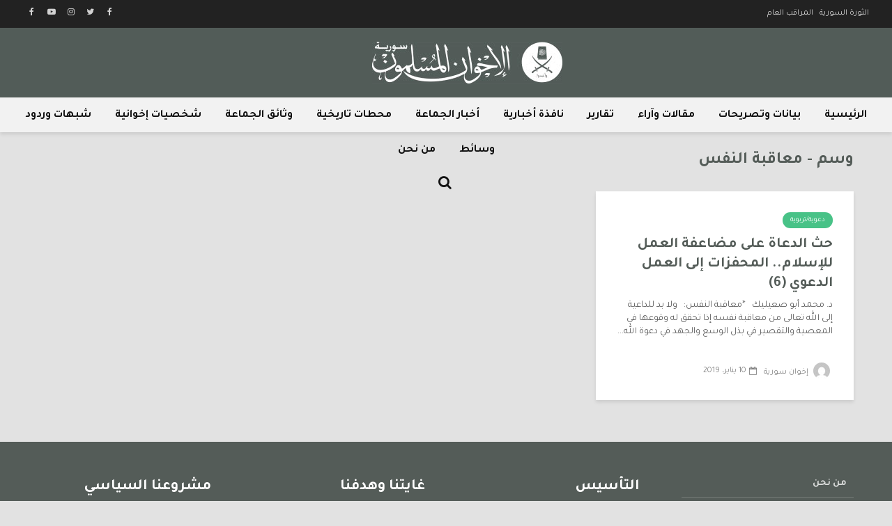

--- FILE ---
content_type: text/html; charset=UTF-8
request_url: https://ikhwansyria.com/tag/%D9%85%D8%B9%D8%A7%D9%82%D8%A8%D8%A9-%D8%A7%D9%84%D9%86%D9%81%D8%B3/
body_size: 11618
content:
<!DOCTYPE html>
<html dir="rtl" lang="ar" class="no-js">
<head>
	<meta charset="UTF-8">
	<meta name="viewport" content="width=device-width,initial-scale=1.0">
		<title>معاقبة النفس &#8211; الإخوان المسلمون في سورية</title>
<meta name='robots' content='max-image-preview:large' />
<link rel='dns-prefetch' href='//fonts.googleapis.com' />
<link rel="alternate" type="application/rss+xml" title="الإخوان المسلمون في سورية &laquo; الخلاصة" href="https://ikhwansyria.com/feed/" />
<link rel="alternate" type="application/rss+xml" title="الإخوان المسلمون في سورية &laquo; خلاصة التعليقات" href="https://ikhwansyria.com/comments/feed/" />
<link rel="alternate" type="application/rss+xml" title="الإخوان المسلمون في سورية &laquo; معاقبة النفس خلاصة الوسوم" href="https://ikhwansyria.com/tag/%d9%85%d8%b9%d8%a7%d9%82%d8%a8%d8%a9-%d8%a7%d9%84%d9%86%d9%81%d8%b3/feed/" />
<script type="text/javascript">
/* <![CDATA[ */
window._wpemojiSettings = {"baseUrl":"https:\/\/s.w.org\/images\/core\/emoji\/15.0.3\/72x72\/","ext":".png","svgUrl":"https:\/\/s.w.org\/images\/core\/emoji\/15.0.3\/svg\/","svgExt":".svg","source":{"concatemoji":"https:\/\/ikhwansyria.com\/wp-includes\/js\/wp-emoji-release.min.js?ver=6.5.7"}};
/*! This file is auto-generated */
!function(i,n){var o,s,e;function c(e){try{var t={supportTests:e,timestamp:(new Date).valueOf()};sessionStorage.setItem(o,JSON.stringify(t))}catch(e){}}function p(e,t,n){e.clearRect(0,0,e.canvas.width,e.canvas.height),e.fillText(t,0,0);var t=new Uint32Array(e.getImageData(0,0,e.canvas.width,e.canvas.height).data),r=(e.clearRect(0,0,e.canvas.width,e.canvas.height),e.fillText(n,0,0),new Uint32Array(e.getImageData(0,0,e.canvas.width,e.canvas.height).data));return t.every(function(e,t){return e===r[t]})}function u(e,t,n){switch(t){case"flag":return n(e,"\ud83c\udff3\ufe0f\u200d\u26a7\ufe0f","\ud83c\udff3\ufe0f\u200b\u26a7\ufe0f")?!1:!n(e,"\ud83c\uddfa\ud83c\uddf3","\ud83c\uddfa\u200b\ud83c\uddf3")&&!n(e,"\ud83c\udff4\udb40\udc67\udb40\udc62\udb40\udc65\udb40\udc6e\udb40\udc67\udb40\udc7f","\ud83c\udff4\u200b\udb40\udc67\u200b\udb40\udc62\u200b\udb40\udc65\u200b\udb40\udc6e\u200b\udb40\udc67\u200b\udb40\udc7f");case"emoji":return!n(e,"\ud83d\udc26\u200d\u2b1b","\ud83d\udc26\u200b\u2b1b")}return!1}function f(e,t,n){var r="undefined"!=typeof WorkerGlobalScope&&self instanceof WorkerGlobalScope?new OffscreenCanvas(300,150):i.createElement("canvas"),a=r.getContext("2d",{willReadFrequently:!0}),o=(a.textBaseline="top",a.font="600 32px Arial",{});return e.forEach(function(e){o[e]=t(a,e,n)}),o}function t(e){var t=i.createElement("script");t.src=e,t.defer=!0,i.head.appendChild(t)}"undefined"!=typeof Promise&&(o="wpEmojiSettingsSupports",s=["flag","emoji"],n.supports={everything:!0,everythingExceptFlag:!0},e=new Promise(function(e){i.addEventListener("DOMContentLoaded",e,{once:!0})}),new Promise(function(t){var n=function(){try{var e=JSON.parse(sessionStorage.getItem(o));if("object"==typeof e&&"number"==typeof e.timestamp&&(new Date).valueOf()<e.timestamp+604800&&"object"==typeof e.supportTests)return e.supportTests}catch(e){}return null}();if(!n){if("undefined"!=typeof Worker&&"undefined"!=typeof OffscreenCanvas&&"undefined"!=typeof URL&&URL.createObjectURL&&"undefined"!=typeof Blob)try{var e="postMessage("+f.toString()+"("+[JSON.stringify(s),u.toString(),p.toString()].join(",")+"));",r=new Blob([e],{type:"text/javascript"}),a=new Worker(URL.createObjectURL(r),{name:"wpTestEmojiSupports"});return void(a.onmessage=function(e){c(n=e.data),a.terminate(),t(n)})}catch(e){}c(n=f(s,u,p))}t(n)}).then(function(e){for(var t in e)n.supports[t]=e[t],n.supports.everything=n.supports.everything&&n.supports[t],"flag"!==t&&(n.supports.everythingExceptFlag=n.supports.everythingExceptFlag&&n.supports[t]);n.supports.everythingExceptFlag=n.supports.everythingExceptFlag&&!n.supports.flag,n.DOMReady=!1,n.readyCallback=function(){n.DOMReady=!0}}).then(function(){return e}).then(function(){var e;n.supports.everything||(n.readyCallback(),(e=n.source||{}).concatemoji?t(e.concatemoji):e.wpemoji&&e.twemoji&&(t(e.twemoji),t(e.wpemoji)))}))}((window,document),window._wpemojiSettings);
/* ]]> */
</script>
<style id='wp-emoji-styles-inline-css' type='text/css'>

	img.wp-smiley, img.emoji {
		display: inline !important;
		border: none !important;
		box-shadow: none !important;
		height: 1em !important;
		width: 1em !important;
		margin: 0 0.07em !important;
		vertical-align: -0.1em !important;
		background: none !important;
		padding: 0 !important;
	}
</style>
<link rel='stylesheet' id='wp-block-library-rtl-css' href='https://ikhwansyria.com/wp-includes/css/dist/block-library/style-rtl.min.css?ver=6.5.7' type='text/css' media='all' />
<style id='classic-theme-styles-inline-css' type='text/css'>
/*! This file is auto-generated */
.wp-block-button__link{color:#fff;background-color:#32373c;border-radius:9999px;box-shadow:none;text-decoration:none;padding:calc(.667em + 2px) calc(1.333em + 2px);font-size:1.125em}.wp-block-file__button{background:#32373c;color:#fff;text-decoration:none}
</style>
<style id='global-styles-inline-css' type='text/css'>
body{--wp--preset--color--black: #000000;--wp--preset--color--cyan-bluish-gray: #abb8c3;--wp--preset--color--white: #ffffff;--wp--preset--color--pale-pink: #f78da7;--wp--preset--color--vivid-red: #cf2e2e;--wp--preset--color--luminous-vivid-orange: #ff6900;--wp--preset--color--luminous-vivid-amber: #fcb900;--wp--preset--color--light-green-cyan: #7bdcb5;--wp--preset--color--vivid-green-cyan: #00d084;--wp--preset--color--pale-cyan-blue: #8ed1fc;--wp--preset--color--vivid-cyan-blue: #0693e3;--wp--preset--color--vivid-purple: #9b51e0;--wp--preset--color--gridlove-acc: #48c287;--wp--preset--color--gridlove-meta: #818181;--wp--preset--color--gridlove-txt: #5e5e5e;--wp--preset--color--gridlove-bg: #ffffff;--wp--preset--color--gridlove-highlight-acc: #b5e1ff;--wp--preset--color--gridlove-highlight-txt: #ffffff;--wp--preset--color--gridlove-highlight-bg: #083b5c;--wp--preset--gradient--vivid-cyan-blue-to-vivid-purple: linear-gradient(135deg,rgba(6,147,227,1) 0%,rgb(155,81,224) 100%);--wp--preset--gradient--light-green-cyan-to-vivid-green-cyan: linear-gradient(135deg,rgb(122,220,180) 0%,rgb(0,208,130) 100%);--wp--preset--gradient--luminous-vivid-amber-to-luminous-vivid-orange: linear-gradient(135deg,rgba(252,185,0,1) 0%,rgba(255,105,0,1) 100%);--wp--preset--gradient--luminous-vivid-orange-to-vivid-red: linear-gradient(135deg,rgba(255,105,0,1) 0%,rgb(207,46,46) 100%);--wp--preset--gradient--very-light-gray-to-cyan-bluish-gray: linear-gradient(135deg,rgb(238,238,238) 0%,rgb(169,184,195) 100%);--wp--preset--gradient--cool-to-warm-spectrum: linear-gradient(135deg,rgb(74,234,220) 0%,rgb(151,120,209) 20%,rgb(207,42,186) 40%,rgb(238,44,130) 60%,rgb(251,105,98) 80%,rgb(254,248,76) 100%);--wp--preset--gradient--blush-light-purple: linear-gradient(135deg,rgb(255,206,236) 0%,rgb(152,150,240) 100%);--wp--preset--gradient--blush-bordeaux: linear-gradient(135deg,rgb(254,205,165) 0%,rgb(254,45,45) 50%,rgb(107,0,62) 100%);--wp--preset--gradient--luminous-dusk: linear-gradient(135deg,rgb(255,203,112) 0%,rgb(199,81,192) 50%,rgb(65,88,208) 100%);--wp--preset--gradient--pale-ocean: linear-gradient(135deg,rgb(255,245,203) 0%,rgb(182,227,212) 50%,rgb(51,167,181) 100%);--wp--preset--gradient--electric-grass: linear-gradient(135deg,rgb(202,248,128) 0%,rgb(113,206,126) 100%);--wp--preset--gradient--midnight: linear-gradient(135deg,rgb(2,3,129) 0%,rgb(40,116,252) 100%);--wp--preset--font-size--small: 16px;--wp--preset--font-size--medium: 20px;--wp--preset--font-size--large: 26px;--wp--preset--font-size--x-large: 42px;--wp--preset--font-size--normal: 20px;--wp--preset--font-size--huge: 34px;--wp--preset--spacing--20: 0.44rem;--wp--preset--spacing--30: 0.67rem;--wp--preset--spacing--40: 1rem;--wp--preset--spacing--50: 1.5rem;--wp--preset--spacing--60: 2.25rem;--wp--preset--spacing--70: 3.38rem;--wp--preset--spacing--80: 5.06rem;--wp--preset--shadow--natural: 6px 6px 9px rgba(0, 0, 0, 0.2);--wp--preset--shadow--deep: 12px 12px 50px rgba(0, 0, 0, 0.4);--wp--preset--shadow--sharp: 6px 6px 0px rgba(0, 0, 0, 0.2);--wp--preset--shadow--outlined: 6px 6px 0px -3px rgba(255, 255, 255, 1), 6px 6px rgba(0, 0, 0, 1);--wp--preset--shadow--crisp: 6px 6px 0px rgba(0, 0, 0, 1);}:where(.is-layout-flex){gap: 0.5em;}:where(.is-layout-grid){gap: 0.5em;}body .is-layout-flex{display: flex;}body .is-layout-flex{flex-wrap: wrap;align-items: center;}body .is-layout-flex > *{margin: 0;}body .is-layout-grid{display: grid;}body .is-layout-grid > *{margin: 0;}:where(.wp-block-columns.is-layout-flex){gap: 2em;}:where(.wp-block-columns.is-layout-grid){gap: 2em;}:where(.wp-block-post-template.is-layout-flex){gap: 1.25em;}:where(.wp-block-post-template.is-layout-grid){gap: 1.25em;}.has-black-color{color: var(--wp--preset--color--black) !important;}.has-cyan-bluish-gray-color{color: var(--wp--preset--color--cyan-bluish-gray) !important;}.has-white-color{color: var(--wp--preset--color--white) !important;}.has-pale-pink-color{color: var(--wp--preset--color--pale-pink) !important;}.has-vivid-red-color{color: var(--wp--preset--color--vivid-red) !important;}.has-luminous-vivid-orange-color{color: var(--wp--preset--color--luminous-vivid-orange) !important;}.has-luminous-vivid-amber-color{color: var(--wp--preset--color--luminous-vivid-amber) !important;}.has-light-green-cyan-color{color: var(--wp--preset--color--light-green-cyan) !important;}.has-vivid-green-cyan-color{color: var(--wp--preset--color--vivid-green-cyan) !important;}.has-pale-cyan-blue-color{color: var(--wp--preset--color--pale-cyan-blue) !important;}.has-vivid-cyan-blue-color{color: var(--wp--preset--color--vivid-cyan-blue) !important;}.has-vivid-purple-color{color: var(--wp--preset--color--vivid-purple) !important;}.has-black-background-color{background-color: var(--wp--preset--color--black) !important;}.has-cyan-bluish-gray-background-color{background-color: var(--wp--preset--color--cyan-bluish-gray) !important;}.has-white-background-color{background-color: var(--wp--preset--color--white) !important;}.has-pale-pink-background-color{background-color: var(--wp--preset--color--pale-pink) !important;}.has-vivid-red-background-color{background-color: var(--wp--preset--color--vivid-red) !important;}.has-luminous-vivid-orange-background-color{background-color: var(--wp--preset--color--luminous-vivid-orange) !important;}.has-luminous-vivid-amber-background-color{background-color: var(--wp--preset--color--luminous-vivid-amber) !important;}.has-light-green-cyan-background-color{background-color: var(--wp--preset--color--light-green-cyan) !important;}.has-vivid-green-cyan-background-color{background-color: var(--wp--preset--color--vivid-green-cyan) !important;}.has-pale-cyan-blue-background-color{background-color: var(--wp--preset--color--pale-cyan-blue) !important;}.has-vivid-cyan-blue-background-color{background-color: var(--wp--preset--color--vivid-cyan-blue) !important;}.has-vivid-purple-background-color{background-color: var(--wp--preset--color--vivid-purple) !important;}.has-black-border-color{border-color: var(--wp--preset--color--black) !important;}.has-cyan-bluish-gray-border-color{border-color: var(--wp--preset--color--cyan-bluish-gray) !important;}.has-white-border-color{border-color: var(--wp--preset--color--white) !important;}.has-pale-pink-border-color{border-color: var(--wp--preset--color--pale-pink) !important;}.has-vivid-red-border-color{border-color: var(--wp--preset--color--vivid-red) !important;}.has-luminous-vivid-orange-border-color{border-color: var(--wp--preset--color--luminous-vivid-orange) !important;}.has-luminous-vivid-amber-border-color{border-color: var(--wp--preset--color--luminous-vivid-amber) !important;}.has-light-green-cyan-border-color{border-color: var(--wp--preset--color--light-green-cyan) !important;}.has-vivid-green-cyan-border-color{border-color: var(--wp--preset--color--vivid-green-cyan) !important;}.has-pale-cyan-blue-border-color{border-color: var(--wp--preset--color--pale-cyan-blue) !important;}.has-vivid-cyan-blue-border-color{border-color: var(--wp--preset--color--vivid-cyan-blue) !important;}.has-vivid-purple-border-color{border-color: var(--wp--preset--color--vivid-purple) !important;}.has-vivid-cyan-blue-to-vivid-purple-gradient-background{background: var(--wp--preset--gradient--vivid-cyan-blue-to-vivid-purple) !important;}.has-light-green-cyan-to-vivid-green-cyan-gradient-background{background: var(--wp--preset--gradient--light-green-cyan-to-vivid-green-cyan) !important;}.has-luminous-vivid-amber-to-luminous-vivid-orange-gradient-background{background: var(--wp--preset--gradient--luminous-vivid-amber-to-luminous-vivid-orange) !important;}.has-luminous-vivid-orange-to-vivid-red-gradient-background{background: var(--wp--preset--gradient--luminous-vivid-orange-to-vivid-red) !important;}.has-very-light-gray-to-cyan-bluish-gray-gradient-background{background: var(--wp--preset--gradient--very-light-gray-to-cyan-bluish-gray) !important;}.has-cool-to-warm-spectrum-gradient-background{background: var(--wp--preset--gradient--cool-to-warm-spectrum) !important;}.has-blush-light-purple-gradient-background{background: var(--wp--preset--gradient--blush-light-purple) !important;}.has-blush-bordeaux-gradient-background{background: var(--wp--preset--gradient--blush-bordeaux) !important;}.has-luminous-dusk-gradient-background{background: var(--wp--preset--gradient--luminous-dusk) !important;}.has-pale-ocean-gradient-background{background: var(--wp--preset--gradient--pale-ocean) !important;}.has-electric-grass-gradient-background{background: var(--wp--preset--gradient--electric-grass) !important;}.has-midnight-gradient-background{background: var(--wp--preset--gradient--midnight) !important;}.has-small-font-size{font-size: var(--wp--preset--font-size--small) !important;}.has-medium-font-size{font-size: var(--wp--preset--font-size--medium) !important;}.has-large-font-size{font-size: var(--wp--preset--font-size--large) !important;}.has-x-large-font-size{font-size: var(--wp--preset--font-size--x-large) !important;}
.wp-block-navigation a:where(:not(.wp-element-button)){color: inherit;}
:where(.wp-block-post-template.is-layout-flex){gap: 1.25em;}:where(.wp-block-post-template.is-layout-grid){gap: 1.25em;}
:where(.wp-block-columns.is-layout-flex){gap: 2em;}:where(.wp-block-columns.is-layout-grid){gap: 2em;}
.wp-block-pullquote{font-size: 1.5em;line-height: 1.6;}
</style>
<link rel='stylesheet' id='gridlove-fonts-css' href='https://fonts.googleapis.com/css?family=Tajawal%3A400%2C700&#038;subset=latin%2Carabic&#038;ver=1.9.8' type='text/css' media='all' />
<link rel='stylesheet' id='gridlove-main-css' href='https://ikhwansyria.com/wp-content/themes/gridlove/assets/css/min.css?ver=1.9.8' type='text/css' media='all' />
<style id='gridlove-main-inline-css' type='text/css'>
body{font-size: 20px;}h1, .h1 {font-size: 40px;}h2, .h2,.col-lg-12 .gridlove-post-b .h3 {font-size: 24px;}h3, .h3 {font-size: 21px;}h4, .h4 {font-size: 22px;}h5, .h5 {font-size: 20px;}h6, .h6 {font-size: 18px;}.widget, .gridlove-header-responsive .sub-menu, .gridlove-site-header .sub-menu{font-size: 14px;}.gridlove-main-navigation {font-size: 16px;}.gridlove-post {font-size: 14px;}body{background-color: #e2e2e2;color: #5e5e5e;font-family: 'Tajawal';font-weight: 400;}h1, h2, h3, h4, h5, h6,.h1, .h2, .h3, .h4, .h5, .h6,blockquote,thead td,.comment-author b,q:before,#bbpress-forums .bbp-forum-title, #bbpress-forums .bbp-topic-permalink{color: #545c58;font-family: 'Tajawal';font-weight: 700;}.gridlove-main-nav a,.gridlove-posts-widget a{font-family: 'Tajawal';font-weight: 700;}.gridlove-header-top{background-color: #222222;color: #dddddd;}.gridlove-header-top a{color: #dddddd;}.gridlove-header-top a:hover{color: #ffffff;}.gridlove-header-wrapper,.gridlove-header-middle .sub-menu,.gridlove-header-responsive,.gridlove-header-responsive .sub-menu{background-color:#525c58; }.gridlove-header-middle,.gridlove-header-middle a,.gridlove-header-responsive,.gridlove-header-responsive a{color: #111111;}.gridlove-header-middle a:hover,.gridlove-header-middle .gridlove-sidebar-action:hover,.gridlove-header-middle .gridlove-actions-button > span:hover,.gridlove-header-middle .current_page_item > a,.gridlove-header-middle .current_page_ancestor > a,.gridlove-header-middle .current-menu-item > a,.gridlove-header-middle .current-menu-ancestor > a,.gridlove-header-middle .gridlove-category-menu article:hover a,.gridlove-header-responsive a:hover{color: #70be9b;}.gridlove-header-middle .active>span,.gridlove-header-middle .gridlove-main-nav>li.menu-item-has-children:hover>a,.gridlove-header-middle .gridlove-social-icons:hover>span,.gridlove-header-responsive .active>span{background-color: rgba(17,17,17,0.05)}.gridlove-header-middle .gridlove-button-search{background-color: #70be9b;}.gridlove-header-middle .gridlove-search-form input{border-color: rgba(17,17,17,0.1)}.gridlove-header-middle .sub-menu,.gridlove-header-responsive .sub-menu{border-top: 1px solid rgba(17,17,17,0.05)}.gridlove-header-middle{height: 100px;}.gridlove-logo{max-height: 100px;}.gridlove-branding-bg{background:#525c58;}.gridlove-header-responsive .gridlove-actions-button:hover >span{color:#70be9b;}.gridlove-sidebar-action .gridlove-bars:before,.gridlove-sidebar-action .gridlove-bars:after{background:#111111;}.gridlove-sidebar-action:hover .gridlove-bars:before,.gridlove-sidebar-action:hover .gridlove-bars:after{background:#70be9b;}.gridlove-sidebar-action .gridlove-bars{border-color: #111111;}.gridlove-sidebar-action:hover .gridlove-bars{border-color:#70be9b;}.gridlove-header-bottom .sub-menu{ background-color:#525c58;}.gridlove-header-bottom .sub-menu a{color:#111111;}.gridlove-header-bottom .sub-menu a:hover,.gridlove-header-bottom .gridlove-category-menu article:hover a{color:#009cff;}.gridlove-header-bottom{background-color:#f2f2f2;}.gridlove-header-bottom,.gridlove-header-bottom a{color: #111111;}.gridlove-header-bottom a:hover,.gridlove-header-bottom .gridlove-sidebar-action:hover,.gridlove-header-bottom .gridlove-actions-button > span:hover,.gridlove-header-bottom .current_page_item > a,.gridlove-header-bottom .current_page_ancestor > a,.gridlove-header-bottom .current-menu-item > a,.gridlove-header-bottom .current-menu-ancestor > a {color: #009cff;}.gridlove-header-bottom .active>span,.gridlove-header-bottom .gridlove-main-nav>li.menu-item-has-children:hover>a,.gridlove-header-bottom .gridlove-social-icons:hover>span{background-color: rgba(17,17,17,0.05)}.gridlove-header-bottom .gridlove-search-form input{border-color: rgba(17,17,17,0.1)}.gridlove-header-bottom,.gridlove-header-bottom .sub-menu{border-top: 1px solid rgba(17,17,17,0.07)}.gridlove-header-bottom .gridlove-button-search{background-color: #009cff;}.gridlove-header-sticky,.gridlove-header-sticky .sub-menu{background-color:#525c58; }.gridlove-header-sticky,.gridlove-header-sticky a{color: #ffffff;}.gridlove-header-sticky a:hover,.gridlove-header-sticky .gridlove-sidebar-action:hover,.gridlove-header-sticky .gridlove-actions-button > span:hover,.gridlove-header-sticky .current_page_item > a,.gridlove-header-sticky .current_page_ancestor > a,.gridlove-header-sticky .current-menu-item > a,.gridlove-header-sticky .current-menu-ancestor > a,.gridlove-header-sticky .gridlove-category-menu article:hover a{color: #48c287;}.gridlove-header-sticky .active>span,.gridlove-header-sticky .gridlove-main-nav>li.menu-item-has-children:hover>a,.gridlove-header-sticky .gridlove-social-icons:hover>span{background-color: rgba(255,255,255,0.05)}.gridlove-header-sticky .gridlove-search-form input{border-color: rgba(255,255,255,0.1)}.gridlove-header-sticky .sub-menu{border-top: 1px solid rgba(255,255,255,0.05)}.gridlove-header-sticky .gridlove-button-search{background-color: #48c287;}.gridlove-cover-area,.gridlove-cover{height:500px; }.gridlove-cover-area .gridlove-cover-bg img{width:1000px; }.gridlove-box,#disqus_thread{background: #ffffff;}a{color: #5e5e5e;}.entry-title a{ color: #545c58;}a:hover,.comment-reply-link,#cancel-comment-reply-link,.gridlove-box .entry-title a:hover,.gridlove-posts-widget article:hover a{color: #48c287;}.entry-content p a,.widget_text a,.entry-content ul a,.entry-content ol a,.gridlove-text-module-content p a{color: #48c287; border-color: rgba(72,194,135,0.8);}.entry-content p a:hover,.widget_text a:hover,.entry-content ul a:hover,.entry-content ol a:hover,.gridlove-text-module-content p a:hover{border-bottom: 1px solid transparent;}.comment-reply-link:hover,.gallery .gallery-item a:after, .wp-block-gallery .blocks-gallery-item a:after, .entry-content a.gridlove-popup-img {color: #5e5e5e; }.gridlove-post-b .box-col-b:only-child .entry-title a,.gridlove-post-d .entry-overlay:only-child .entry-title a{color: #545c58;}.gridlove-post-b .box-col-b:only-child .entry-title a:hover,.gridlove-post-d .entry-overlay:only-child .entry-title a:hover,.gridlove-content .entry-header .gridlove-breadcrumbs a,.gridlove-content .entry-header .gridlove-breadcrumbs a:hover,.module-header .gridlove-breadcrumbs a,.module-header .gridlove-breadcrumbs a:hover { color: #48c287; }.gridlove-post-b .box-col-b:only-child .meta-item,.gridlove-post-b .box-col-b:only-child .entry-meta a,.gridlove-post-b .box-col-b:only-child .entry-meta span,.gridlove-post-d .entry-overlay:only-child .meta-item,.gridlove-post-d .entry-overlay:only-child .entry-meta a,.gridlove-post-d .entry-overlay:only-child .entry-meta span {color: #818181;}.entry-meta .meta-item, .entry-meta a, .entry-meta span,.comment-metadata a{color: #818181;}blockquote{color: rgba(84,92,88,0.8);}blockquote:before{color: rgba(84,92,88,0.15);}.entry-meta a:hover{color: #545c58;}.widget_tag_cloud a,.entry-tags a,.entry-content .wp-block-tag-cloud a{ background: rgba(94,94,94,0.1); color: #5e5e5e; }.submit,.gridlove-button,.mks_autor_link_wrap a,.mks_read_more a,input[type="submit"],button[type="submit"],.gridlove-cat, .gridlove-pill,.gridlove-button-search,body div.wpforms-container-full .wpforms-form input[type=submit], body div.wpforms-container-full .wpforms-form button[type=submit], body div.wpforms-container-full .wpforms-form .wpforms-page-button,.add_to_cart_button{color:#FFF;background-color: #48c287;}body div.wpforms-container-full .wpforms-form input[type=submit]:hover, body div.wpforms-container-full .wpforms-form input[type=submit]:focus, body div.wpforms-container-full .wpforms-form input[type=submit]:active, body div.wpforms-container-full .wpforms-form button[type=submit]:hover, body div.wpforms-container-full .wpforms-form button[type=submit]:focus, body div.wpforms-container-full .wpforms-form button[type=submit]:active, body div.wpforms-container-full .wpforms-form .wpforms-page-button:hover, body div.wpforms-container-full .wpforms-form .wpforms-page-button:active, body div.wpforms-container-full .wpforms-form .wpforms-page-button:focus {color:#FFF;background-color: #48c287;}.wp-block-button__link{background-color: #48c287; }.gridlove-button:hover,.add_to_cart_button:hover{color:#FFF;}.gridlove-share a:hover{background:rgba(17, 17, 17, .8);color:#FFF;}.gridlove-pill:hover,.gridlove-author-links a:hover,.entry-category a:hover{background: #111;color: #FFF;}.gridlove-cover-content .entry-category a:hover,.entry-overlay .entry-category a:hover,.gridlove-highlight .entry-category a:hover,.gridlove-box.gridlove-post-d .entry-overlay .entry-category a:hover,.gridlove-post-a .entry-category a:hover,.gridlove-highlight .gridlove-format-icon{background: #FFF;color: #111;}.gridlove-author, .gridlove-prev-next-nav,.comment .comment-respond{border-color: rgba(94,94,94,0.1);}.gridlove-load-more a,.gridlove-pagination .gridlove-next a,.gridlove-pagination .gridlove-prev a,.gridlove-pagination .next,.gridlove-pagination .prev,.gridlove-infinite-scroll a,.double-bounce1, .double-bounce2,.gridlove-link-pages > span,.module-actions ul.page-numbers span.page-numbers{color:#FFF;background-color: #48c287;}.gridlove-pagination .current{background-color:rgba(94,94,94,0.1);}.gridlove-highlight{background: #083b5c;}.gridlove-highlight,.gridlove-highlight h4,.gridlove-highlight a{color: #ffffff;}.gridlove-highlight .entry-meta .meta-item, .gridlove-highlight .entry-meta a, .gridlove-highlight .entry-meta span,.gridlove-highlight p{color: rgba(255,255,255,0.8);}.gridlove-highlight .gridlove-author-links .fa-link,.gridlove-highlight .gridlove_category_widget .gridlove-full-color li a:after{background: #b5e1ff;}.gridlove-highlight .entry-meta a:hover{color: #ffffff;}.gridlove-highlight.gridlove-post-d .entry-image a:after{background-color: rgba(8,59,92,0.7);}.gridlove-highlight.gridlove-post-d:hover .entry-image a:after{background-color: rgba(8,59,92,0.9);}.gridlove-highlight.gridlove-post-a .entry-image:hover>a:after, .gridlove-highlight.gridlove-post-b .entry-image:hover a:after{background-color: rgba(8,59,92,0.2);}.gridlove-highlight .gridlove-slider-controls > div{background-color: rgba(255,255,255,0.1);color: #ffffff; }.gridlove-highlight .gridlove-slider-controls > div:hover{background-color: rgba(255,255,255,0.3);color: #ffffff; }.gridlove-highlight.gridlove-box .entry-title a:hover{color: #b5e1ff;}.gridlove-highlight.widget_meta a, .gridlove-highlight.widget_recent_entries li, .gridlove-highlight.widget_recent_comments li, .gridlove-highlight.widget_nav_menu a, .gridlove-highlight.widget_archive li, .gridlove-highlight.widget_pages a{border-color: rgba(255,255,255,0.1);}.gridlove-cover-content .entry-meta .meta-item, .gridlove-cover-content .entry-meta a, .gridlove-cover-content .entry-meta span,.gridlove-cover-area .gridlove-breadcrumbs,.gridlove-cover-area .gridlove-breadcrumbs a,.gridlove-cover-area .gridlove-breadcrumbs .breadcrumb_last,body .gridlove-content .entry-overlay .gridlove-breadcrumbs {color: rgba(255, 255, 255, .8);}.gridlove-cover-content .entry-meta a:hover,.gridlove-cover-area .gridlove-breadcrumbs a:hover {color: rgba(255, 255, 255, 1);}.module-title h2,.module-title .h2{ color: #545c58; }.gridlove-action-link,.gridlove-slider-controls > div,.module-actions ul.page-numbers .next.page-numbers,.module-actions ul.page-numbers .prev.page-numbers{background: rgba(84,92,88,0.1); color: #545c58; }.gridlove-slider-controls > div:hover,.gridlove-action-link:hover,.module-actions ul.page-numbers .next.page-numbers:hover,.module-actions ul.page-numbers .prev.page-numbers:hover{color: #545c58;background: rgba(84,92,88,0.3); }.gridlove-pn-ico,.gridlove-author-links .fa-link{background: rgba(94,94,94,0.1); color: #5e5e5e;}.gridlove-prev-next-nav a:hover .gridlove-pn-ico{background: rgba(72,194,135,1); color: #ffffff;}.widget_meta a,.widget_recent_entries li,.widget_recent_comments li,.widget_nav_menu a,.widget_archive li,.widget_pages a,.widget_categories li,.gridlove_category_widget .gridlove-count-color li,.widget_categories .children li,.widget_archiv .children li{border-color: rgba(94,94,94,0.1);}.widget_recent_entries a:hover,.menu-item-has-children.active > span,.menu-item-has-children.active > a,.gridlove-nav-widget-acordion:hover,.widget_recent_comments .recentcomments a.url:hover{color: #48c287;}.widget_recent_comments .url,.post-date,.widget_recent_comments .recentcomments,.gridlove-nav-widget-acordion,.widget_archive li,.rss-date,.widget_categories li,.widget_archive li{color:#818181;}.widget_pages .children,.widget_nav_menu .sub-menu{background:#48c287;color:#FFF;}.widget_pages .children a,.widget_nav_menu .sub-menu a,.widget_nav_menu .sub-menu span,.widget_pages .children span{color:#FFF;}.widget_tag_cloud a:hover,.entry-tags a:hover,.entry-content .wp-block-tag-cloud a:hover{background: #48c287;color:#FFF;}.gridlove-footer{background: #545c58;color: #ffffff;}.gridlove-footer .widget-title{color: #ffffff;}.gridlove-footer a{color: rgba(255,255,255,0.8);}.gridlove-footer a:hover{color: #ffffff;}.gridlove-footer .widget_recent_comments .url, .gridlove-footer .post-date, .gridlove-footer .widget_recent_comments .recentcomments, .gridlove-footer .gridlove-nav-widget-acordion, .gridlove-footer .widget_archive li, .gridlove-footer .rss-date{color: rgba(255,255,255,0.8); }.gridlove-footer .widget_meta a, .gridlove-footer .widget_recent_entries li, .gridlove-footer .widget_recent_comments li, .gridlove-footer .widget_nav_menu a, .gridlove-footer .widget_archive li, .gridlove-footer .widget_pages a,.gridlove-footer table,.gridlove-footer td,.gridlove-footer th,.gridlove-footer .widget_calendar table,.gridlove-footer .widget.widget_categories select,.gridlove-footer .widget_calendar table tfoot tr td{border-color: rgba(255,255,255,0.2);}table,thead,td,th,.widget_calendar table{ border-color: rgba(94,94,94,0.1);}input[type="text"], input[type="email"],input[type="search"], input[type="url"], input[type="tel"], input[type="number"], input[type="date"], input[type="password"], select, textarea{border-color: rgba(94,94,94,0.2);}div.mejs-container .mejs-controls {background-color: rgba(94,94,94,0.1);}body .mejs-controls .mejs-time-rail .mejs-time-current{background: #48c287;}body .mejs-video.mejs-container .mejs-controls{background-color: rgba(255,255,255,0.9);}.wp-block-cover .wp-block-cover-image-text, .wp-block-cover .wp-block-cover-text, .wp-block-cover h2, .wp-block-cover-image .wp-block-cover-image-text, .wp-block-cover-image .wp-block-cover-text, .wp-block-cover-image h2{font-family: 'Tajawal';font-weight: 700; }.wp-block-cover-image .wp-block-cover-image-text, .wp-block-cover-image h2{font-size: 24px;}.widget_display_replies li, .widget_display_topics li{ color:#818181; }.has-small-font-size{ font-size: 12px;}.has-large-font-size{ font-size: 20px;}.has-huge-font-size{ font-size: 25px;}@media(min-width: 1024px){.has-small-font-size{ font-size: 16px;}.has-normal-font-size{ font-size: 20px;}.has-large-font-size{ font-size: 26px;}.has-huge-font-size{ font-size: 34px;}}.has-gridlove-acc-background-color{ background-color: #48c287;}.has-gridlove-acc-color{ color: #48c287;}.has-gridlove-meta-background-color{ background-color: #818181;}.has-gridlove-meta-color{ color: #818181;}.has-gridlove-txt-background-color{ background-color: #5e5e5e;}.has-gridlove-txt-color{ color: #5e5e5e;}.has-gridlove-bg-background-color{ background-color: #ffffff;}.has-gridlove-bg-color{ color: #ffffff;}.has-gridlove-highlight-acc-background-color{ background-color: #b5e1ff;}.has-gridlove-highlight-acc-color{ color: #b5e1ff;}.has-gridlove-highlight-txt-background-color{ background-color: #ffffff;}.has-gridlove-highlight-txt-color{ color: #ffffff;}.has-gridlove-highlight-bg-background-color{ background-color: #083b5c;}.has-gridlove-highlight-bg-color{ color: #083b5c;}.gridlove-cats .gridlove-cat .entry-overlay-wrapper .entry-image:after, .gridlove-cat.gridlove-post-d .entry-image a:after { background-color: rgba(72,194,135,0.7); }.gridlove-cat.gridlove-post-d:hover .entry-image a:after { background-color: rgba(72,194,135,0.9); }
</style>
<link rel='stylesheet' id='gridlove-rtl-css' href='https://ikhwansyria.com/wp-content/themes/gridlove/assets/css/rtl.css?ver=1.9.8' type='text/css' media='all' />
<script type="text/javascript" src="https://ikhwansyria.com/wp-includes/js/jquery/jquery.min.js?ver=3.7.1" id="jquery-core-js"></script>
<script type="text/javascript" src="https://ikhwansyria.com/wp-includes/js/jquery/jquery-migrate.min.js?ver=3.4.1" id="jquery-migrate-js"></script>
<link rel="https://api.w.org/" href="https://ikhwansyria.com/wp-json/" /><link rel="alternate" type="application/json" href="https://ikhwansyria.com/wp-json/wp/v2/tags/586" /><link rel="EditURI" type="application/rsd+xml" title="RSD" href="https://ikhwansyria.com/xmlrpc.php?rsd" />
<meta name="generator" content="WordPress 6.5.7" />
<meta name="generator" content="Redux 4.5.8" /><link rel="icon" href="https://ikhwansyria.com/wp-content/uploads/2020/04/cropped-ikhwan_logo-1-32x32.jpg" sizes="32x32" />
<link rel="icon" href="https://ikhwansyria.com/wp-content/uploads/2020/04/cropped-ikhwan_logo-1-192x192.jpg" sizes="192x192" />
<link rel="apple-touch-icon" href="https://ikhwansyria.com/wp-content/uploads/2020/04/cropped-ikhwan_logo-1-180x180.jpg" />
<meta name="msapplication-TileImage" content="https://ikhwansyria.com/wp-content/uploads/2020/04/cropped-ikhwan_logo-1-270x270.jpg" />
</head>

<body data-rsssl=1 class="rtl archive tag tag-586 wp-embed-responsive unknown gridlove-cover-overlay-off gridlove-v_1_9_8">

					
			
			
		<header id="header" class="gridlove-site-header hidden-md-down gridlove-header-wide gridlove-header-shadow">
				
									<div class="gridlove-header-top">
	<div class="container">

					<div class="gridlove-slot-l">
				<nav class="secondary-navigation">	
		<ul id="menu-%d8%a7%d9%84%d9%82%d8%a7%d8%a6%d9%85%d8%a9-%d8%a7%d9%84%d8%ab%d8%a7%d9%86%d9%88%d9%8a%d8%a9" class="menu"><li id="menu-item-410" class="menu-item menu-item-type-taxonomy menu-item-object-post_tag menu-item-410"><a href="https://ikhwansyria.com/tag/syrian-revolution/">الثورة السورية</a></li>
<li id="menu-item-368" class="menu-item menu-item-type-taxonomy menu-item-object-post_tag menu-item-368"><a href="https://ikhwansyria.com/tag/%d8%a7%d9%84%d9%85%d8%b1%d8%a7%d9%82%d8%a8-%d8%a7%d9%84%d8%b9%d8%a7%d9%85/">المراقب العام</a></li>
</ul></nav>
  
			</div>
		
		
					<div class="gridlove-slot-r">
				<li>
		<ul id="menu-social-menu" class="gridlove-soc-menu"><li id="menu-item-2125" class="menu-item menu-item-type-custom menu-item-object-custom menu-item-2125"><a href="https://www.facebook.com/Ikhwansyria"><span class="gridlove-social-name">Facebook</span></a></li>
<li id="menu-item-2126" class="menu-item menu-item-type-custom menu-item-object-custom menu-item-2126"><a href="https://twitter.com/IkhwansyriaAR"><span class="gridlove-social-name">Twitter</span></a></li>
<li id="menu-item-5967" class="menu-item menu-item-type-custom menu-item-object-custom menu-item-5967"><a href="http://instagram.com/Ikhwansyria"><span class="gridlove-social-name">Instagram</span></a></li>
<li id="menu-item-6401" class="menu-item menu-item-type-custom menu-item-object-custom menu-item-6401"><a href="https://www.youtube.com/user/IkhwanSyriaMedia"><span class="gridlove-social-name">Youtube</span></a></li>
<li id="menu-item-6755" class="mbicon menu-item menu-item-type-custom menu-item-object-custom menu-item-6755"><a href="https://www.facebook.com/mbplusarabic/"><span class="gridlove-social-name">MB+</span></a></li>
</ul></li>
 
			</div>
			</div>				
</div>				
				<div class="gridlove-header-4">
	<div class="gridlove-header-wrapper" style="background-color:#525c58">
	<div class="gridlove-header-middle">
		<div class="gridlove-slot-c">
			
<div class="gridlove-site-branding gridlove-branding-bg ">
			<span class="site-title h1"><a href="https://ikhwansyria.com/" rel="home"><img class="gridlove-logo" src="https://ikhwansyria.com/wp-content/uploads/2021/01/header-logo-1024.jpg" alt="الإخوان المسلمون في سورية"></a></span>
	
	
</div>

		</div>
	</div>
	</div>
	<div class="gridlove-header-bottom">
		<div class="gridlove-slot-c">
			<nav class="gridlove-main-navigation">	
				<ul id="menu-%d8%a7%d9%84%d9%82%d8%a7%d8%a6%d9%85%d8%a9-%d8%a7%d9%84%d8%b1%d8%a6%d9%8a%d8%b3%d9%8a%d8%a9" class="gridlove-main-nav gridlove-menu"><li id="menu-item-6394" class="menu-item menu-item-type-custom menu-item-object-custom menu-item-home menu-item-6394"><a href="https://ikhwansyria.com/">الرئيسية</a></li>
<li id="menu-item-8" class="menu-item menu-item-type-taxonomy menu-item-object-category menu-item-8"><a href="https://ikhwansyria.com/category/official/">بيانات وتصريحات</a></li>
<li id="menu-item-243" class="menu-item menu-item-type-taxonomy menu-item-object-category menu-item-243"><a href="https://ikhwansyria.com/category/opinions/">مقالات وآراء</a></li>
<li id="menu-item-6123" class="menu-item menu-item-type-taxonomy menu-item-object-category menu-item-has-children menu-item-6123"><a href="https://ikhwansyria.com/category/articles/">تقارير</a>
<ul class="sub-menu">
	<li id="menu-item-6160" class="menu-item menu-item-type-taxonomy menu-item-object-category menu-item-6160"><a href="https://ikhwansyria.com/category/articles/special-reports/">تقارير خاصة</a></li>
	<li id="menu-item-6124" class="menu-item menu-item-type-taxonomy menu-item-object-category menu-item-has-children menu-item-6124"><a href="https://ikhwansyria.com/category/articles/periodic-reports/">تقارير دورية</a>
	<ul class="sub-menu">
		<li id="menu-item-6125" class="menu-item menu-item-type-taxonomy menu-item-object-category menu-item-6125"><a href="https://ikhwansyria.com/category/articles/periodic-reports/news-summary/">الموجز الإخباري</a></li>
	</ul>
</li>
</ul>
</li>
<li id="menu-item-6487" class="menu-item menu-item-type-taxonomy menu-item-object-category menu-item-6487"><a href="https://ikhwansyria.com/category/%d9%86%d8%a7%d9%81%d8%b0%d8%a9%d9%80%d8%a3%d8%ae%d8%a8%d8%a7%d8%b1%d9%8a%d8%a9/">نافذة أخبارية</a></li>
<li id="menu-item-242" class="menu-item menu-item-type-taxonomy menu-item-object-category menu-item-242"><a href="https://ikhwansyria.com/category/news/">أخبار الجماعة</a></li>
<li id="menu-item-6159" class="menu-item menu-item-type-post_type menu-item-object-page menu-item-6159"><a href="https://ikhwansyria.com/%d8%aa%d8%a7%d8%b1%d9%8a%d8%ae-%d8%a7%d9%84%d8%ac%d9%85%d8%a7%d8%b9%d8%a9/">محطات تاريخية</a></li>
<li id="menu-item-6161" class="menu-item menu-item-type-taxonomy menu-item-object-category menu-item-has-children menu-item-6161"><a href="https://ikhwansyria.com/category/docs/">وثائق الجماعة</a>
<ul class="sub-menu">
	<li id="menu-item-13784" class="menu-item menu-item-type-post_type menu-item-object-page menu-item-13784"><a href="https://ikhwansyria.com/%d8%a7%d9%84%d9%86%d8%b8%d8%a7%d9%85-%d8%a7%d9%84%d8%af%d8%a7%d8%ae%d9%84%d9%8a/">النظام الأساسي للجماعة (لمحة)</a></li>
	<li id="menu-item-13785" class="menu-item menu-item-type-post_type menu-item-object-page menu-item-13785"><a href="https://ikhwansyria.com/%d9%85%d9%8a%d8%ab%d8%a7%d9%82-%d8%b4%d8%b1%d9%81-%d9%88%d8%b7%d9%86%d9%8a/">مشروع ميثاق شرف وطني للعمل السياسي 2001</a></li>
	<li id="menu-item-14130" class="menu-item menu-item-type-post_type menu-item-object-page menu-item-14130"><a href="https://ikhwansyria.com/%d8%a7%d9%84%d9%85%d9%8a%d8%ab%d9%80%d9%80%d8%a7%d9%82-%d8%a7%d9%84%d9%88%d8%b7%d9%86%d9%8a-%d9%81%d9%8a-%d8%b3%d9%80%d9%88%d8%b1%d9%8a%d9%80%d8%a9/">الميثاق الوطني في سورية 2002</a></li>
	<li id="menu-item-6158" class="menu-item menu-item-type-post_type menu-item-object-page menu-item-6158"><a href="https://ikhwansyria.com/%d8%a7%d9%84%d9%85%d8%b4%d8%b1%d9%88%d8%b9-%d8%a7%d9%84%d8%b3%d9%8a%d8%a7%d8%b3%d9%8a/">المشروع السياسي لسورية المستقبل 2004</a></li>
	<li id="menu-item-14108" class="menu-item menu-item-type-post_type menu-item-object-page menu-item-14108"><a href="https://ikhwansyria.com/%d8%b3%d9%88%d8%b1%d9%8a%d8%a9-%d8%a7%d9%84%d8%aa%d9%8a-%d9%86%d8%b1%d9%8a%d8%af-3/">سورية التي نريد 2004</a></li>
	<li id="menu-item-14121" class="menu-item menu-item-type-post_type menu-item-object-page menu-item-14121"><a href="https://ikhwansyria.com/%d8%a7%d9%84%d8%aa%d9%83%d9%88%d9%8a%d9%86-%d8%a7%d9%84%d9%85%d8%ac%d8%aa%d9%85%d8%b9%d9%8a-%d8%a7%d9%84%d8%b3%d9%88%d8%b1%d9%8a-%d9%88%d8%a7%d9%84%d9%85%d8%b3%d8%a3%d9%84%d8%a9-%d8%a7%d9%84%d8%b7/">التكوين المجتمعي السوري والمسألة الطائفية 2005</a></li>
	<li id="menu-item-14115" class="menu-item menu-item-type-post_type menu-item-object-page menu-item-14115"><a href="https://ikhwansyria.com/%d8%a7%d9%84%d9%82%d8%b6%d9%8a%d8%a9-%d8%a7%d9%84%d9%83%d8%b1%d8%af%d9%8a%d8%a9/">القضية الكردية 2005</a></li>
	<li id="menu-item-6166" class="menu-item menu-item-type-post_type menu-item-object-page menu-item-6166"><a href="https://ikhwansyria.com/%d8%b9%d9%87%d8%af-%d9%88%d9%85%d9%8a%d8%ab%d8%a7%d9%82/">عهد وميثاق 2012</a></li>
	<li id="menu-item-13786" class="menu-item menu-item-type-post_type menu-item-object-page menu-item-13786"><a href="https://ikhwansyria.com/%d8%a7%d9%84%d9%85%d9%8a%d8%ab%d8%a7%d9%82-%d8%a7%d9%84%d9%88%d8%b7%d9%86%d9%8a/">الميثاق الوطني لمواجهة تقسيم سورية 2017</a></li>
	<li id="menu-item-14395" class="menu-item menu-item-type-post_type menu-item-object-page menu-item-14395"><a href="https://ikhwansyria.com/%d8%a7%d9%84%d9%85%d9%88%d9%82%d9%81-%d9%85%d9%86-%d8%a7%d9%84%d9%86%d8%b8%d8%a7%d9%85-%d8%a7%d9%84%d8%a5%d9%8a%d8%b1%d8%a7%d9%86%d9%8a/">الموقف من النظام الإيراني (رؤية الجماعة) 2024</a></li>
	<li id="menu-item-16485" class="menu-item menu-item-type-post_type menu-item-object-page menu-item-16485"><a href="https://ikhwansyria.com/%d9%88%d8%ab%d9%8a%d9%82%d8%a9-%d8%a7%d9%84%d8%b9%d9%8a%d8%b4-%d8%a7%d9%84%d9%85%d8%b4%d8%aa%d8%b1%d9%83-%d9%81%d9%8a-%d8%b3%d9%88%d8%b1%d9%8a%d8%a9/">وثيقة العيش المشترك في سورية 2025</a></li>
</ul>
</li>
<li id="menu-item-13803" class="menu-item menu-item-type-taxonomy menu-item-object-category menu-item-13803"><a href="https://ikhwansyria.com/category/profile/">شخصيات إخوانية</a></li>
<li id="menu-item-6162" class="menu-item menu-item-type-taxonomy menu-item-object-category menu-item-6162"><a href="https://ikhwansyria.com/category/suspicions-and-responses/">شبهات وردود</a></li>
<li id="menu-item-6726" class="menu-item menu-item-type-taxonomy menu-item-object-category menu-item-6726"><a href="https://ikhwansyria.com/category/media/">وسائط</a></li>
<li id="menu-item-6155" class="menu-item menu-item-type-post_type menu-item-object-page menu-item-6155"><a href="https://ikhwansyria.com/aboutus/">من نحن</a></li>
</ul>	</nav>				<ul class="gridlove-actions gridlove-menu">
					<li class="gridlove-actions-button gridlove-action-search">
	<span>
		<i class="fa fa-search"></i>
	</span>
	<ul class="sub-menu">
		<li>
			<form class="gridlove-search-form" action="https://ikhwansyria.com/" method="get"><input name="s" type="text" value="" placeholder="Type here to search..." /><button type="submit" class="gridlove-button-search">بحث</button></form>		</li>
	</ul>
</li>			</ul>
		</div>
	</div>
</div>
									
											<div id="gridlove-header-sticky" class="gridlove-header-sticky">
	<div class="container">
		
		<div class="gridlove-slot-l">
						<div class="gridlove-site-branding mini">
		<span class="site-title h1"><a href="https://ikhwansyria.com/" rel="home"><img class="gridlove-logo-mini" src="https://ikhwansyria.com/wp-content/uploads/2021/01/header-logo-1024.jpg" alt="الإخوان المسلمون في سورية"></a></span>
</div>		</div>	
		<div class="gridlove-slot-c">
																<nav class="gridlove-main-navigation">				
						<ul id="menu-%d8%a7%d9%84%d9%82%d8%a7%d8%a6%d9%85%d8%a9-%d8%a7%d9%84%d8%b1%d8%a6%d9%8a%d8%b3%d9%8a%d8%a9-1" class="gridlove-main-nav gridlove-menu"><li class="menu-item menu-item-type-custom menu-item-object-custom menu-item-home menu-item-6394"><a href="https://ikhwansyria.com/">الرئيسية</a></li>
<li class="menu-item menu-item-type-taxonomy menu-item-object-category menu-item-8"><a href="https://ikhwansyria.com/category/official/">بيانات وتصريحات</a></li>
<li class="menu-item menu-item-type-taxonomy menu-item-object-category menu-item-243"><a href="https://ikhwansyria.com/category/opinions/">مقالات وآراء</a></li>
<li class="menu-item menu-item-type-taxonomy menu-item-object-category menu-item-has-children menu-item-6123"><a href="https://ikhwansyria.com/category/articles/">تقارير</a>
<ul class="sub-menu">
	<li class="menu-item menu-item-type-taxonomy menu-item-object-category menu-item-6160"><a href="https://ikhwansyria.com/category/articles/special-reports/">تقارير خاصة</a></li>
	<li class="menu-item menu-item-type-taxonomy menu-item-object-category menu-item-has-children menu-item-6124"><a href="https://ikhwansyria.com/category/articles/periodic-reports/">تقارير دورية</a>
	<ul class="sub-menu">
		<li class="menu-item menu-item-type-taxonomy menu-item-object-category menu-item-6125"><a href="https://ikhwansyria.com/category/articles/periodic-reports/news-summary/">الموجز الإخباري</a></li>
	</ul>
</li>
</ul>
</li>
<li class="menu-item menu-item-type-taxonomy menu-item-object-category menu-item-6487"><a href="https://ikhwansyria.com/category/%d9%86%d8%a7%d9%81%d8%b0%d8%a9%d9%80%d8%a3%d8%ae%d8%a8%d8%a7%d8%b1%d9%8a%d8%a9/">نافذة أخبارية</a></li>
<li class="menu-item menu-item-type-taxonomy menu-item-object-category menu-item-242"><a href="https://ikhwansyria.com/category/news/">أخبار الجماعة</a></li>
<li class="menu-item menu-item-type-post_type menu-item-object-page menu-item-6159"><a href="https://ikhwansyria.com/%d8%aa%d8%a7%d8%b1%d9%8a%d8%ae-%d8%a7%d9%84%d8%ac%d9%85%d8%a7%d8%b9%d8%a9/">محطات تاريخية</a></li>
<li class="menu-item menu-item-type-taxonomy menu-item-object-category menu-item-has-children menu-item-6161"><a href="https://ikhwansyria.com/category/docs/">وثائق الجماعة</a>
<ul class="sub-menu">
	<li class="menu-item menu-item-type-post_type menu-item-object-page menu-item-13784"><a href="https://ikhwansyria.com/%d8%a7%d9%84%d9%86%d8%b8%d8%a7%d9%85-%d8%a7%d9%84%d8%af%d8%a7%d8%ae%d9%84%d9%8a/">النظام الأساسي للجماعة (لمحة)</a></li>
	<li class="menu-item menu-item-type-post_type menu-item-object-page menu-item-13785"><a href="https://ikhwansyria.com/%d9%85%d9%8a%d8%ab%d8%a7%d9%82-%d8%b4%d8%b1%d9%81-%d9%88%d8%b7%d9%86%d9%8a/">مشروع ميثاق شرف وطني للعمل السياسي 2001</a></li>
	<li class="menu-item menu-item-type-post_type menu-item-object-page menu-item-14130"><a href="https://ikhwansyria.com/%d8%a7%d9%84%d9%85%d9%8a%d8%ab%d9%80%d9%80%d8%a7%d9%82-%d8%a7%d9%84%d9%88%d8%b7%d9%86%d9%8a-%d9%81%d9%8a-%d8%b3%d9%80%d9%88%d8%b1%d9%8a%d9%80%d8%a9/">الميثاق الوطني في سورية 2002</a></li>
	<li class="menu-item menu-item-type-post_type menu-item-object-page menu-item-6158"><a href="https://ikhwansyria.com/%d8%a7%d9%84%d9%85%d8%b4%d8%b1%d9%88%d8%b9-%d8%a7%d9%84%d8%b3%d9%8a%d8%a7%d8%b3%d9%8a/">المشروع السياسي لسورية المستقبل 2004</a></li>
	<li class="menu-item menu-item-type-post_type menu-item-object-page menu-item-14108"><a href="https://ikhwansyria.com/%d8%b3%d9%88%d8%b1%d9%8a%d8%a9-%d8%a7%d9%84%d8%aa%d9%8a-%d9%86%d8%b1%d9%8a%d8%af-3/">سورية التي نريد 2004</a></li>
	<li class="menu-item menu-item-type-post_type menu-item-object-page menu-item-14121"><a href="https://ikhwansyria.com/%d8%a7%d9%84%d8%aa%d9%83%d9%88%d9%8a%d9%86-%d8%a7%d9%84%d9%85%d8%ac%d8%aa%d9%85%d8%b9%d9%8a-%d8%a7%d9%84%d8%b3%d9%88%d8%b1%d9%8a-%d9%88%d8%a7%d9%84%d9%85%d8%b3%d8%a3%d9%84%d8%a9-%d8%a7%d9%84%d8%b7/">التكوين المجتمعي السوري والمسألة الطائفية 2005</a></li>
	<li class="menu-item menu-item-type-post_type menu-item-object-page menu-item-14115"><a href="https://ikhwansyria.com/%d8%a7%d9%84%d9%82%d8%b6%d9%8a%d8%a9-%d8%a7%d9%84%d9%83%d8%b1%d8%af%d9%8a%d8%a9/">القضية الكردية 2005</a></li>
	<li class="menu-item menu-item-type-post_type menu-item-object-page menu-item-6166"><a href="https://ikhwansyria.com/%d8%b9%d9%87%d8%af-%d9%88%d9%85%d9%8a%d8%ab%d8%a7%d9%82/">عهد وميثاق 2012</a></li>
	<li class="menu-item menu-item-type-post_type menu-item-object-page menu-item-13786"><a href="https://ikhwansyria.com/%d8%a7%d9%84%d9%85%d9%8a%d8%ab%d8%a7%d9%82-%d8%a7%d9%84%d9%88%d8%b7%d9%86%d9%8a/">الميثاق الوطني لمواجهة تقسيم سورية 2017</a></li>
	<li class="menu-item menu-item-type-post_type menu-item-object-page menu-item-14395"><a href="https://ikhwansyria.com/%d8%a7%d9%84%d9%85%d9%88%d9%82%d9%81-%d9%85%d9%86-%d8%a7%d9%84%d9%86%d8%b8%d8%a7%d9%85-%d8%a7%d9%84%d8%a5%d9%8a%d8%b1%d8%a7%d9%86%d9%8a/">الموقف من النظام الإيراني (رؤية الجماعة) 2024</a></li>
	<li class="menu-item menu-item-type-post_type menu-item-object-page menu-item-16485"><a href="https://ikhwansyria.com/%d9%88%d8%ab%d9%8a%d9%82%d8%a9-%d8%a7%d9%84%d8%b9%d9%8a%d8%b4-%d8%a7%d9%84%d9%85%d8%b4%d8%aa%d8%b1%d9%83-%d9%81%d9%8a-%d8%b3%d9%88%d8%b1%d9%8a%d8%a9/">وثيقة العيش المشترك في سورية 2025</a></li>
</ul>
</li>
<li class="menu-item menu-item-type-taxonomy menu-item-object-category menu-item-13803"><a href="https://ikhwansyria.com/category/profile/">شخصيات إخوانية</a></li>
<li class="menu-item menu-item-type-taxonomy menu-item-object-category menu-item-6162"><a href="https://ikhwansyria.com/category/suspicions-and-responses/">شبهات وردود</a></li>
<li class="menu-item menu-item-type-taxonomy menu-item-object-category menu-item-6726"><a href="https://ikhwansyria.com/category/media/">وسائط</a></li>
<li class="menu-item menu-item-type-post_type menu-item-object-page menu-item-6155"><a href="https://ikhwansyria.com/aboutus/">من نحن</a></li>
</ul>					</nav>
							 
		</div>
		<div class="gridlove-slot-r">
										     
		</div>
	</div>
</div>										
				
		</header>

		<div id="gridlove-header-responsive" class="gridlove-header-responsive hidden-lg-up">

	<div class="container">
		
		<div class="gridlove-site-branding mini">
		<span class="site-title h1"><a href="https://ikhwansyria.com/" rel="home"><img class="gridlove-logo-mini" src="https://ikhwansyria.com/wp-content/uploads/2021/01/header-logo-1024.jpg" alt="الإخوان المسلمون في سورية"></a></span>
</div>
		<ul class="gridlove-actions gridlove-menu">

								<li class="gridlove-actions-button gridlove-action-search">
	<span>
		<i class="fa fa-search"></i>
	</span>
	<ul class="sub-menu">
		<li>
			<form class="gridlove-search-form" action="https://ikhwansyria.com/" method="get"><input name="s" type="text" value="" placeholder="Type here to search..." /><button type="submit" class="gridlove-button-search">بحث</button></form>		</li>
	</ul>
</li>				
			<li class="gridlove-actions-button">
	<span class="gridlove-sidebar-action">
		<i class="fa fa-bars"></i>
	</span>
</li>	
</ul>
	</div>

</div>

		
	


    <div id="content" class="gridlove-site-content container">

        <div class="gridlove-module module-type-posts ">
            <div class="module-header"><div class="module-title"><h1 class="h2">وسم - معاقبة النفس</h1></div></div>
            <div class="row gridlove-posts">

                
                                        
                    
                        
                        
                        
                                                <div class="col-lg-4 col-md-6 col-sm-12 layout-simple">
                                                        <article class="gridlove-post gridlove-post-c gridlove-box  post-1906 post type-post status-publish format-standard has-post-thumbnail hentry category-dawa tag-586">

    <div class="box-inner-p">
    	<div class="box-inner-ellipsis">
	        <div class="entry-category">
                                                    
                                    <a href="https://ikhwansyria.com/category/opinions/dawa/" class="gridlove-cat gridlove-cat-2">دعوية/تربوية</a>                            </div>
            <h2 class="entry-title h3"><a href="https://ikhwansyria.com/%d8%ad%d8%ab-%d8%a7%d9%84%d8%af%d8%b9%d8%a7%d8%a9-%d8%b9%d9%84%d9%89-%d9%85%d8%b6%d8%a7%d8%b9%d9%81%d8%a9-%d8%a7%d9%84%d8%b9%d9%85%d9%84-%d9%84%d9%84%d8%a5%d8%b3%d9%84%d8%a7%d9%85-%d8%a7%d9%84%d9%85-6/">حث الدعاة على مضاعفة العمل للإسلام.. المحفزات إلى العمل الدعوي (6)</a></h2>            	        <div class="entry-content"><p>د. محمد أبو صعيليك &nbsp; *معاقبة النفس: &nbsp; ولا بد للداعية إلى الله تعالى من معاقبة نفسه إذا تحقق له وقوعها في المعصية والتقصير في بذل الوسع والجهد في دعوة الله تعالى، وهذه المعاقبة وسيلة من وسائل الحفز للعمل...</p>
</div>
        </div>
                    <div class="entry-meta"><div class="meta-item meta-author"><span class="vcard author"><span class="fn"><a href="https://ikhwansyria.com/author/admin/"><img alt='' src='https://secure.gravatar.com/avatar/ed56310fa7a9548bcbb07fdee5d5f43c?s=24&#038;d=mm&#038;r=g' class='avatar avatar-24 photo' height='24' width='24' /> إخوان سورية</a></span></span></div><div class="meta-item meta-date"><span class="updated">10 يناير، 2019</span></div></div>
            </div>    
	


</article>                        </div>
                        
                        
                    
                    
                    
                
            </div>

        </div>

        
    </div>



	
	
	<div id="footer" class="gridlove-footer">

		
				<div class="container">
					<div class="row">
						
													<div class="col-lg-3 col-md-6 col-sm-12">
																	<div id="nav_menu-6" class="widget widget_nav_menu"><div class="menu-%d9%85%d9%88%d8%a7%d8%b6%d9%8a%d8%b9-%d8%a3%d8%b3%d8%a7%d8%b3%d9%8a%d8%a9-container"><ul id="menu-%d9%85%d9%88%d8%a7%d8%b6%d9%8a%d8%b9-%d8%a3%d8%b3%d8%a7%d8%b3%d9%8a%d8%a9" class="menu"><li id="menu-item-6168" class="menu-item menu-item-type-post_type menu-item-object-page menu-item-6168"><a href="https://ikhwansyria.com/aboutus/">من نحن</a></li>
<li id="menu-item-381" class="menu-item menu-item-type-post_type menu-item-object-page menu-item-381"><a href="https://ikhwansyria.com/%d8%aa%d8%a7%d8%b1%d9%8a%d8%ae-%d8%a7%d9%84%d8%ac%d9%85%d8%a7%d8%b9%d8%a9/">محطات تاريخية</a></li>
</ul></div></div>															</div>
													<div class="col-lg-3 col-md-6 col-sm-12">
																	<div id="text-9" class="widget widget_text"><h4 class="widget-title">التأسيس</h4>			<div class="textwidget">تأسّست جماعة الإخوان المسلمين في سورية عام 1945م، برئاسة فضيلة الشيخ الدكتور مصطفى السباعي، الذي سُمّي مراقباً عاماً للجماعة.</div>
		</div>															</div>
													<div class="col-lg-3 col-md-6 col-sm-12">
																	<div id="text-7" class="widget widget_text"><h4 class="widget-title">غايتنا وهدفنا</h4>			<div class="textwidget"><p>غاية الجماعة: عبادة الله تعالى، وابتغاء رضوانه، وهدفها: استئناف الحياة الإسلامية، ببناء الفرد المسلم، والبيت المسلم، والمجتمع المسلم، والدولة المسلمة، بالدعوة والتنظيم، معتمدة جميع الوسائل المشروعة</p>
</div>
		</div>															</div>
													<div class="col-lg-3 col-md-6 col-sm-12">
																	<div id="text-8" class="widget widget_text"><h4 class="widget-title">مشروعنا السياسي</h4>			<div class="textwidget">تنبثق رؤيتنا المستقبلية الحضارية لقطرنا العربي السوري ضمن منظومتيه العربية والإسلامية، من إيماننا المطلق بإسلامنا المتجدد والذي تتفاعل نصوصه وأصوله مع وقائع الحياة ومستجداتها، في إطار من مقاصد الشريعة العامة، فتتحقق من خلالها مصالح الأمة، وتنفتح أمامها آفاق الاستخلاف في الأرض، ويتحقق بذلك البعد الأسمى لقوله تعالى (وما خلقت الجن والإنس إلا ليعبدون) .</div>
		</div>															</div>
						
					</div>
				</div>

		
		
				<div class="gridlove-copyright">
					<div class="container">
						<p style="text-align: center">حقوق النشر © 2025 · جميع الحقوق محفوظة</p>					</div>
				</div>

		
	</div>



<div class="gridlove-sidebar-action-wrapper">

	<span class="gridlove-action-close"><i class="fa fa-times" aria-hidden="true"></i></span>

	<div class="gridlove-sidebar-action-inside">

		<div class="hidden-lg-up widget gridlove-box widget_nav_menu">
					<ul id="menu-%d8%a7%d9%84%d9%82%d8%a7%d8%a6%d9%85%d8%a9-%d8%a7%d9%84%d8%b1%d8%a6%d9%8a%d8%b3%d9%8a%d8%a9-2" class="gridlove-mobile-menu"><li class="menu-item menu-item-type-custom menu-item-object-custom menu-item-home menu-item-6394"><a href="https://ikhwansyria.com/">الرئيسية</a></li>
<li class="menu-item menu-item-type-taxonomy menu-item-object-category menu-item-8"><a href="https://ikhwansyria.com/category/official/">بيانات وتصريحات</a></li>
<li class="menu-item menu-item-type-taxonomy menu-item-object-category menu-item-243"><a href="https://ikhwansyria.com/category/opinions/">مقالات وآراء</a></li>
<li class="menu-item menu-item-type-taxonomy menu-item-object-category menu-item-has-children menu-item-6123"><a href="https://ikhwansyria.com/category/articles/">تقارير</a>
<ul class="sub-menu">
	<li class="menu-item menu-item-type-taxonomy menu-item-object-category menu-item-6160"><a href="https://ikhwansyria.com/category/articles/special-reports/">تقارير خاصة</a></li>
	<li class="menu-item menu-item-type-taxonomy menu-item-object-category menu-item-has-children menu-item-6124"><a href="https://ikhwansyria.com/category/articles/periodic-reports/">تقارير دورية</a>
	<ul class="sub-menu">
		<li class="menu-item menu-item-type-taxonomy menu-item-object-category menu-item-6125"><a href="https://ikhwansyria.com/category/articles/periodic-reports/news-summary/">الموجز الإخباري</a></li>
	</ul>
</li>
</ul>
</li>
<li class="menu-item menu-item-type-taxonomy menu-item-object-category menu-item-6487"><a href="https://ikhwansyria.com/category/%d9%86%d8%a7%d9%81%d8%b0%d8%a9%d9%80%d8%a3%d8%ae%d8%a8%d8%a7%d8%b1%d9%8a%d8%a9/">نافذة أخبارية</a></li>
<li class="menu-item menu-item-type-taxonomy menu-item-object-category menu-item-242"><a href="https://ikhwansyria.com/category/news/">أخبار الجماعة</a></li>
<li class="menu-item menu-item-type-post_type menu-item-object-page menu-item-6159"><a href="https://ikhwansyria.com/%d8%aa%d8%a7%d8%b1%d9%8a%d8%ae-%d8%a7%d9%84%d8%ac%d9%85%d8%a7%d8%b9%d8%a9/">محطات تاريخية</a></li>
<li class="menu-item menu-item-type-taxonomy menu-item-object-category menu-item-has-children menu-item-6161"><a href="https://ikhwansyria.com/category/docs/">وثائق الجماعة</a>
<ul class="sub-menu">
	<li class="menu-item menu-item-type-post_type menu-item-object-page menu-item-13784"><a href="https://ikhwansyria.com/%d8%a7%d9%84%d9%86%d8%b8%d8%a7%d9%85-%d8%a7%d9%84%d8%af%d8%a7%d8%ae%d9%84%d9%8a/">النظام الأساسي للجماعة (لمحة)</a></li>
	<li class="menu-item menu-item-type-post_type menu-item-object-page menu-item-13785"><a href="https://ikhwansyria.com/%d9%85%d9%8a%d8%ab%d8%a7%d9%82-%d8%b4%d8%b1%d9%81-%d9%88%d8%b7%d9%86%d9%8a/">مشروع ميثاق شرف وطني للعمل السياسي 2001</a></li>
	<li class="menu-item menu-item-type-post_type menu-item-object-page menu-item-14130"><a href="https://ikhwansyria.com/%d8%a7%d9%84%d9%85%d9%8a%d8%ab%d9%80%d9%80%d8%a7%d9%82-%d8%a7%d9%84%d9%88%d8%b7%d9%86%d9%8a-%d9%81%d9%8a-%d8%b3%d9%80%d9%88%d8%b1%d9%8a%d9%80%d8%a9/">الميثاق الوطني في سورية 2002</a></li>
	<li class="menu-item menu-item-type-post_type menu-item-object-page menu-item-6158"><a href="https://ikhwansyria.com/%d8%a7%d9%84%d9%85%d8%b4%d8%b1%d9%88%d8%b9-%d8%a7%d9%84%d8%b3%d9%8a%d8%a7%d8%b3%d9%8a/">المشروع السياسي لسورية المستقبل 2004</a></li>
	<li class="menu-item menu-item-type-post_type menu-item-object-page menu-item-14108"><a href="https://ikhwansyria.com/%d8%b3%d9%88%d8%b1%d9%8a%d8%a9-%d8%a7%d9%84%d8%aa%d9%8a-%d9%86%d8%b1%d9%8a%d8%af-3/">سورية التي نريد 2004</a></li>
	<li class="menu-item menu-item-type-post_type menu-item-object-page menu-item-14121"><a href="https://ikhwansyria.com/%d8%a7%d9%84%d8%aa%d9%83%d9%88%d9%8a%d9%86-%d8%a7%d9%84%d9%85%d8%ac%d8%aa%d9%85%d8%b9%d9%8a-%d8%a7%d9%84%d8%b3%d9%88%d8%b1%d9%8a-%d9%88%d8%a7%d9%84%d9%85%d8%b3%d8%a3%d9%84%d8%a9-%d8%a7%d9%84%d8%b7/">التكوين المجتمعي السوري والمسألة الطائفية 2005</a></li>
	<li class="menu-item menu-item-type-post_type menu-item-object-page menu-item-14115"><a href="https://ikhwansyria.com/%d8%a7%d9%84%d9%82%d8%b6%d9%8a%d8%a9-%d8%a7%d9%84%d9%83%d8%b1%d8%af%d9%8a%d8%a9/">القضية الكردية 2005</a></li>
	<li class="menu-item menu-item-type-post_type menu-item-object-page menu-item-6166"><a href="https://ikhwansyria.com/%d8%b9%d9%87%d8%af-%d9%88%d9%85%d9%8a%d8%ab%d8%a7%d9%82/">عهد وميثاق 2012</a></li>
	<li class="menu-item menu-item-type-post_type menu-item-object-page menu-item-13786"><a href="https://ikhwansyria.com/%d8%a7%d9%84%d9%85%d9%8a%d8%ab%d8%a7%d9%82-%d8%a7%d9%84%d9%88%d8%b7%d9%86%d9%8a/">الميثاق الوطني لمواجهة تقسيم سورية 2017</a></li>
	<li class="menu-item menu-item-type-post_type menu-item-object-page menu-item-14395"><a href="https://ikhwansyria.com/%d8%a7%d9%84%d9%85%d9%88%d9%82%d9%81-%d9%85%d9%86-%d8%a7%d9%84%d9%86%d8%b8%d8%a7%d9%85-%d8%a7%d9%84%d8%a5%d9%8a%d8%b1%d8%a7%d9%86%d9%8a/">الموقف من النظام الإيراني (رؤية الجماعة) 2024</a></li>
	<li class="menu-item menu-item-type-post_type menu-item-object-page menu-item-16485"><a href="https://ikhwansyria.com/%d9%88%d8%ab%d9%8a%d9%82%d8%a9-%d8%a7%d9%84%d8%b9%d9%8a%d8%b4-%d8%a7%d9%84%d9%85%d8%b4%d8%aa%d8%b1%d9%83-%d9%81%d9%8a-%d8%b3%d9%88%d8%b1%d9%8a%d8%a9/">وثيقة العيش المشترك في سورية 2025</a></li>
</ul>
</li>
<li class="menu-item menu-item-type-taxonomy menu-item-object-category menu-item-13803"><a href="https://ikhwansyria.com/category/profile/">شخصيات إخوانية</a></li>
<li class="menu-item menu-item-type-taxonomy menu-item-object-category menu-item-6162"><a href="https://ikhwansyria.com/category/suspicions-and-responses/">شبهات وردود</a></li>
<li class="menu-item menu-item-type-taxonomy menu-item-object-category menu-item-6726"><a href="https://ikhwansyria.com/category/media/">وسائط</a></li>
<li class="menu-item menu-item-type-post_type menu-item-object-page menu-item-6155"><a href="https://ikhwansyria.com/aboutus/">من نحن</a></li>
</ul>		</div>

		

	</div>

</div>

<div class="gridlove-sidebar-action-overlay"></div>
<script type="text/javascript" src="https://ikhwansyria.com/wp-includes/js/imagesloaded.min.js?ver=5.0.0" id="imagesloaded-js"></script>
<script type="text/javascript" src="https://ikhwansyria.com/wp-includes/js/masonry.min.js?ver=4.2.2" id="masonry-js"></script>
<script type="text/javascript" src="https://ikhwansyria.com/wp-includes/js/jquery/jquery.masonry.min.js?ver=3.1.2b" id="jquery-masonry-js"></script>
<script type="text/javascript" id="gridlove-main-js-extra">
/* <![CDATA[ */
var gridlove_js_settings = {"rtl_mode":"1","header_sticky":"1","header_sticky_offset":"100","header_sticky_up":"","logo":"https:\/\/ikhwansyria.com\/wp-content\/uploads\/2021\/01\/header-logo-1024.jpg","logo_retina":"https:\/\/ikhwansyria.com\/wp-content\/uploads\/2021\/01\/header-logo-1024.jpg","logo_mini":"https:\/\/ikhwansyria.com\/wp-content\/uploads\/2021\/01\/header-logo-1024.jpg","logo_mini_retina":"https:\/\/ikhwansyria.com\/wp-content\/uploads\/2021\/01\/header-logo-1024.jpg","gridlove_gallery":"1","responsive_secondary_nav":"1","responsive_more_link":"","responsive_social_nav":"1"};
/* ]]> */
</script>
<script type="text/javascript" src="https://ikhwansyria.com/wp-content/themes/gridlove/assets/js/min.js?ver=1.9.8" id="gridlove-main-js"></script>
</body>

</html>

<!-- Page cached by LiteSpeed Cache 6.2.0.1 on 2025-10-31 06:33:28 -->